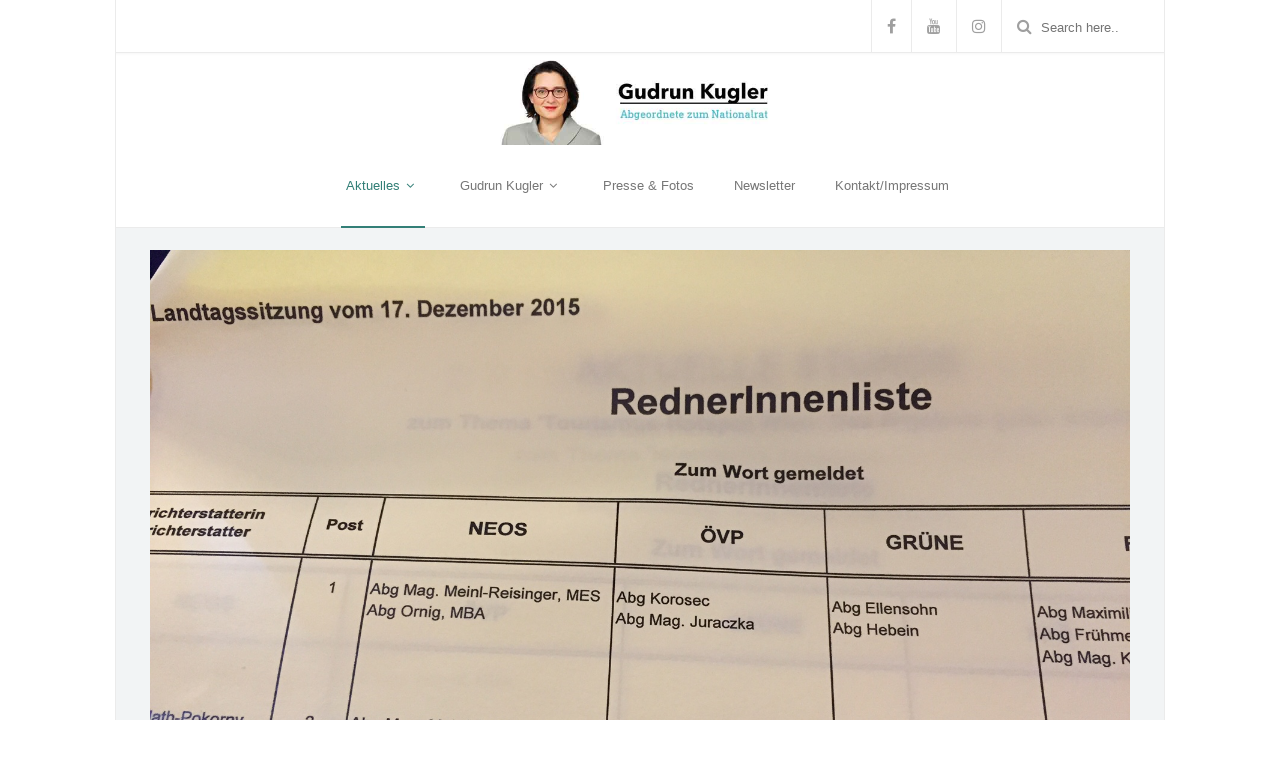

--- FILE ---
content_type: text/html; charset=UTF-8
request_url: https://gudrunkugler.at/mindestsicherung/
body_size: 12869
content:
<!DOCTYPE html>
<html lang="de" prefix="og: http://ogp.me/ns# article: http://ogp.me/ns/article#">
<head>
	<meta charset="UTF-8">
	<meta name="viewport" content="width=device-width, initial-scale=1">
			<link rel="shortcut icon" href="https://gudrunkugler.at/wp-content/uploads/2015/07/favicon.png" />
		 <style type="text/css"> body a:hover, body a:focus { color: #2B7F77; } body a, body a:hover { color: #337F77; } .service-icon i, header .navbar-nav .dropdown.open .dropdown-toggle, .active-category, .post-gallery-title, .comment-navigation .current, .contact-social-icons a, .countup-circle { color: #337F77!important; } .service-icon, .service-line, .service-line-bottom, .current-menu-item a, .current_page_parent a, blockquote, header .navbar-nav .dropdown.open .dropdown-toggle, .contact-social-icons a, .navbar-nav .current-post-parent a { border-color: #337F77!important; } .page-404, .btn-danger, .section-title-line, .blog-category, header .navbar-nav .dropdown.open .current-menu-item, .widget-area-2 .widget_search, .widget-area-2 .search-field, #wp-calendar #today, .blog-layout-2 #submit, .blog-layout-2 .comments-title, .wpcf7-submit, .portfolio-categories-container .portfolio-categories li.active a, .portfolio-categories-container .portfolio-categories li.active:hover a, .page-section-slogan .slogan-title, .testimonials-item, .back-top:hover, header .navbar-nav .dropdown .dropdown-menu .active { background-color: #337F77!important; } @media (min-width: 1000px) { header .navbar-nav .current-menu-item a, header .navbar-nav .current_page_parent a, .navbar-nav .current-post-parent a { color: #337F77!important; } } @media (max-width: 1000px) { header .navbar-nav .current-menu-item, header .navbar-nav .current_page_parent { background-color: #337F77; } } body { background-color: #FFFFFF!important; } header nav.primary, header .header-details { background-color: #FFFFFF; } footer.bottom { background-color: #939393!important; } .page-blog { background-color: #f2f4f5!important; ; background-image: none!important; } .so-widget-sow-image img { margin: 0 auto; padding: 2.5em 0 0; width: auto !important; /*height: 150px !important;*/ } .textwidget p { text-align: center; } .slide-details { vertical-align: bottom !important; padding: 0 0 8em !important; } @media only screen and (max-width: 768px) { .slide-details { padding-bottom: 2em !important; } } </style> 	<title>Unser Antrag zur Reform der Mindestsicherung angenommen &#8211; Gudrun Kugler</title>
<meta name='robots' content='max-image-preview:large' />
	<style>img:is([sizes="auto" i], [sizes^="auto," i]) { contain-intrinsic-size: 3000px 1500px }</style>
	<link href='//hb.wpmucdn.com' rel='preconnect' />
<link rel="alternate" type="application/rss+xml" title="Gudrun Kugler &raquo; Feed" href="https://gudrunkugler.at/feed/" />
<link rel="alternate" type="application/rss+xml" title="Gudrun Kugler &raquo; Kommentar-Feed" href="https://gudrunkugler.at/comments/feed/" />
<link rel="alternate" type="application/rss+xml" title="Gudrun Kugler &raquo; Unser Antrag zur Reform der Mindestsicherung angenommen-Kommentar-Feed" href="https://gudrunkugler.at/mindestsicherung/feed/" />
<script type="text/javascript">
/* <![CDATA[ */
window._wpemojiSettings = {"baseUrl":"https:\/\/s.w.org\/images\/core\/emoji\/16.0.1\/72x72\/","ext":".png","svgUrl":"https:\/\/s.w.org\/images\/core\/emoji\/16.0.1\/svg\/","svgExt":".svg","source":{"concatemoji":"https:\/\/gudrunkugler.at\/wp-includes\/js\/wp-emoji-release.min.js?ver=6.8.3"}};
/*! This file is auto-generated */
!function(s,n){var o,i,e;function c(e){try{var t={supportTests:e,timestamp:(new Date).valueOf()};sessionStorage.setItem(o,JSON.stringify(t))}catch(e){}}function p(e,t,n){e.clearRect(0,0,e.canvas.width,e.canvas.height),e.fillText(t,0,0);var t=new Uint32Array(e.getImageData(0,0,e.canvas.width,e.canvas.height).data),a=(e.clearRect(0,0,e.canvas.width,e.canvas.height),e.fillText(n,0,0),new Uint32Array(e.getImageData(0,0,e.canvas.width,e.canvas.height).data));return t.every(function(e,t){return e===a[t]})}function u(e,t){e.clearRect(0,0,e.canvas.width,e.canvas.height),e.fillText(t,0,0);for(var n=e.getImageData(16,16,1,1),a=0;a<n.data.length;a++)if(0!==n.data[a])return!1;return!0}function f(e,t,n,a){switch(t){case"flag":return n(e,"\ud83c\udff3\ufe0f\u200d\u26a7\ufe0f","\ud83c\udff3\ufe0f\u200b\u26a7\ufe0f")?!1:!n(e,"\ud83c\udde8\ud83c\uddf6","\ud83c\udde8\u200b\ud83c\uddf6")&&!n(e,"\ud83c\udff4\udb40\udc67\udb40\udc62\udb40\udc65\udb40\udc6e\udb40\udc67\udb40\udc7f","\ud83c\udff4\u200b\udb40\udc67\u200b\udb40\udc62\u200b\udb40\udc65\u200b\udb40\udc6e\u200b\udb40\udc67\u200b\udb40\udc7f");case"emoji":return!a(e,"\ud83e\udedf")}return!1}function g(e,t,n,a){var r="undefined"!=typeof WorkerGlobalScope&&self instanceof WorkerGlobalScope?new OffscreenCanvas(300,150):s.createElement("canvas"),o=r.getContext("2d",{willReadFrequently:!0}),i=(o.textBaseline="top",o.font="600 32px Arial",{});return e.forEach(function(e){i[e]=t(o,e,n,a)}),i}function t(e){var t=s.createElement("script");t.src=e,t.defer=!0,s.head.appendChild(t)}"undefined"!=typeof Promise&&(o="wpEmojiSettingsSupports",i=["flag","emoji"],n.supports={everything:!0,everythingExceptFlag:!0},e=new Promise(function(e){s.addEventListener("DOMContentLoaded",e,{once:!0})}),new Promise(function(t){var n=function(){try{var e=JSON.parse(sessionStorage.getItem(o));if("object"==typeof e&&"number"==typeof e.timestamp&&(new Date).valueOf()<e.timestamp+604800&&"object"==typeof e.supportTests)return e.supportTests}catch(e){}return null}();if(!n){if("undefined"!=typeof Worker&&"undefined"!=typeof OffscreenCanvas&&"undefined"!=typeof URL&&URL.createObjectURL&&"undefined"!=typeof Blob)try{var e="postMessage("+g.toString()+"("+[JSON.stringify(i),f.toString(),p.toString(),u.toString()].join(",")+"));",a=new Blob([e],{type:"text/javascript"}),r=new Worker(URL.createObjectURL(a),{name:"wpTestEmojiSupports"});return void(r.onmessage=function(e){c(n=e.data),r.terminate(),t(n)})}catch(e){}c(n=g(i,f,p,u))}t(n)}).then(function(e){for(var t in e)n.supports[t]=e[t],n.supports.everything=n.supports.everything&&n.supports[t],"flag"!==t&&(n.supports.everythingExceptFlag=n.supports.everythingExceptFlag&&n.supports[t]);n.supports.everythingExceptFlag=n.supports.everythingExceptFlag&&!n.supports.flag,n.DOMReady=!1,n.readyCallback=function(){n.DOMReady=!0}}).then(function(){return e}).then(function(){var e;n.supports.everything||(n.readyCallback(),(e=n.source||{}).concatemoji?t(e.concatemoji):e.wpemoji&&e.twemoji&&(t(e.twemoji),t(e.wpemoji)))}))}((window,document),window._wpemojiSettings);
/* ]]> */
</script>
<style id='wp-emoji-styles-inline-css' type='text/css'>

	img.wp-smiley, img.emoji {
		display: inline !important;
		border: none !important;
		box-shadow: none !important;
		height: 1em !important;
		width: 1em !important;
		margin: 0 0.07em !important;
		vertical-align: -0.1em !important;
		background: none !important;
		padding: 0 !important;
	}
</style>
<link rel='stylesheet' id='wp-block-library-css' href='https://gudrunkugler.at/wp-includes/css/dist/block-library/style.min.css?ver=6.8.3' type='text/css' media='all' />
<style id='classic-theme-styles-inline-css' type='text/css'>
/*! This file is auto-generated */
.wp-block-button__link{color:#fff;background-color:#32373c;border-radius:9999px;box-shadow:none;text-decoration:none;padding:calc(.667em + 2px) calc(1.333em + 2px);font-size:1.125em}.wp-block-file__button{background:#32373c;color:#fff;text-decoration:none}
</style>
<style id='global-styles-inline-css' type='text/css'>
:root{--wp--preset--aspect-ratio--square: 1;--wp--preset--aspect-ratio--4-3: 4/3;--wp--preset--aspect-ratio--3-4: 3/4;--wp--preset--aspect-ratio--3-2: 3/2;--wp--preset--aspect-ratio--2-3: 2/3;--wp--preset--aspect-ratio--16-9: 16/9;--wp--preset--aspect-ratio--9-16: 9/16;--wp--preset--color--black: #000000;--wp--preset--color--cyan-bluish-gray: #abb8c3;--wp--preset--color--white: #ffffff;--wp--preset--color--pale-pink: #f78da7;--wp--preset--color--vivid-red: #cf2e2e;--wp--preset--color--luminous-vivid-orange: #ff6900;--wp--preset--color--luminous-vivid-amber: #fcb900;--wp--preset--color--light-green-cyan: #7bdcb5;--wp--preset--color--vivid-green-cyan: #00d084;--wp--preset--color--pale-cyan-blue: #8ed1fc;--wp--preset--color--vivid-cyan-blue: #0693e3;--wp--preset--color--vivid-purple: #9b51e0;--wp--preset--gradient--vivid-cyan-blue-to-vivid-purple: linear-gradient(135deg,rgba(6,147,227,1) 0%,rgb(155,81,224) 100%);--wp--preset--gradient--light-green-cyan-to-vivid-green-cyan: linear-gradient(135deg,rgb(122,220,180) 0%,rgb(0,208,130) 100%);--wp--preset--gradient--luminous-vivid-amber-to-luminous-vivid-orange: linear-gradient(135deg,rgba(252,185,0,1) 0%,rgba(255,105,0,1) 100%);--wp--preset--gradient--luminous-vivid-orange-to-vivid-red: linear-gradient(135deg,rgba(255,105,0,1) 0%,rgb(207,46,46) 100%);--wp--preset--gradient--very-light-gray-to-cyan-bluish-gray: linear-gradient(135deg,rgb(238,238,238) 0%,rgb(169,184,195) 100%);--wp--preset--gradient--cool-to-warm-spectrum: linear-gradient(135deg,rgb(74,234,220) 0%,rgb(151,120,209) 20%,rgb(207,42,186) 40%,rgb(238,44,130) 60%,rgb(251,105,98) 80%,rgb(254,248,76) 100%);--wp--preset--gradient--blush-light-purple: linear-gradient(135deg,rgb(255,206,236) 0%,rgb(152,150,240) 100%);--wp--preset--gradient--blush-bordeaux: linear-gradient(135deg,rgb(254,205,165) 0%,rgb(254,45,45) 50%,rgb(107,0,62) 100%);--wp--preset--gradient--luminous-dusk: linear-gradient(135deg,rgb(255,203,112) 0%,rgb(199,81,192) 50%,rgb(65,88,208) 100%);--wp--preset--gradient--pale-ocean: linear-gradient(135deg,rgb(255,245,203) 0%,rgb(182,227,212) 50%,rgb(51,167,181) 100%);--wp--preset--gradient--electric-grass: linear-gradient(135deg,rgb(202,248,128) 0%,rgb(113,206,126) 100%);--wp--preset--gradient--midnight: linear-gradient(135deg,rgb(2,3,129) 0%,rgb(40,116,252) 100%);--wp--preset--font-size--small: 13px;--wp--preset--font-size--medium: 20px;--wp--preset--font-size--large: 36px;--wp--preset--font-size--x-large: 42px;--wp--preset--spacing--20: 0.44rem;--wp--preset--spacing--30: 0.67rem;--wp--preset--spacing--40: 1rem;--wp--preset--spacing--50: 1.5rem;--wp--preset--spacing--60: 2.25rem;--wp--preset--spacing--70: 3.38rem;--wp--preset--spacing--80: 5.06rem;--wp--preset--shadow--natural: 6px 6px 9px rgba(0, 0, 0, 0.2);--wp--preset--shadow--deep: 12px 12px 50px rgba(0, 0, 0, 0.4);--wp--preset--shadow--sharp: 6px 6px 0px rgba(0, 0, 0, 0.2);--wp--preset--shadow--outlined: 6px 6px 0px -3px rgba(255, 255, 255, 1), 6px 6px rgba(0, 0, 0, 1);--wp--preset--shadow--crisp: 6px 6px 0px rgba(0, 0, 0, 1);}:where(.is-layout-flex){gap: 0.5em;}:where(.is-layout-grid){gap: 0.5em;}body .is-layout-flex{display: flex;}.is-layout-flex{flex-wrap: wrap;align-items: center;}.is-layout-flex > :is(*, div){margin: 0;}body .is-layout-grid{display: grid;}.is-layout-grid > :is(*, div){margin: 0;}:where(.wp-block-columns.is-layout-flex){gap: 2em;}:where(.wp-block-columns.is-layout-grid){gap: 2em;}:where(.wp-block-post-template.is-layout-flex){gap: 1.25em;}:where(.wp-block-post-template.is-layout-grid){gap: 1.25em;}.has-black-color{color: var(--wp--preset--color--black) !important;}.has-cyan-bluish-gray-color{color: var(--wp--preset--color--cyan-bluish-gray) !important;}.has-white-color{color: var(--wp--preset--color--white) !important;}.has-pale-pink-color{color: var(--wp--preset--color--pale-pink) !important;}.has-vivid-red-color{color: var(--wp--preset--color--vivid-red) !important;}.has-luminous-vivid-orange-color{color: var(--wp--preset--color--luminous-vivid-orange) !important;}.has-luminous-vivid-amber-color{color: var(--wp--preset--color--luminous-vivid-amber) !important;}.has-light-green-cyan-color{color: var(--wp--preset--color--light-green-cyan) !important;}.has-vivid-green-cyan-color{color: var(--wp--preset--color--vivid-green-cyan) !important;}.has-pale-cyan-blue-color{color: var(--wp--preset--color--pale-cyan-blue) !important;}.has-vivid-cyan-blue-color{color: var(--wp--preset--color--vivid-cyan-blue) !important;}.has-vivid-purple-color{color: var(--wp--preset--color--vivid-purple) !important;}.has-black-background-color{background-color: var(--wp--preset--color--black) !important;}.has-cyan-bluish-gray-background-color{background-color: var(--wp--preset--color--cyan-bluish-gray) !important;}.has-white-background-color{background-color: var(--wp--preset--color--white) !important;}.has-pale-pink-background-color{background-color: var(--wp--preset--color--pale-pink) !important;}.has-vivid-red-background-color{background-color: var(--wp--preset--color--vivid-red) !important;}.has-luminous-vivid-orange-background-color{background-color: var(--wp--preset--color--luminous-vivid-orange) !important;}.has-luminous-vivid-amber-background-color{background-color: var(--wp--preset--color--luminous-vivid-amber) !important;}.has-light-green-cyan-background-color{background-color: var(--wp--preset--color--light-green-cyan) !important;}.has-vivid-green-cyan-background-color{background-color: var(--wp--preset--color--vivid-green-cyan) !important;}.has-pale-cyan-blue-background-color{background-color: var(--wp--preset--color--pale-cyan-blue) !important;}.has-vivid-cyan-blue-background-color{background-color: var(--wp--preset--color--vivid-cyan-blue) !important;}.has-vivid-purple-background-color{background-color: var(--wp--preset--color--vivid-purple) !important;}.has-black-border-color{border-color: var(--wp--preset--color--black) !important;}.has-cyan-bluish-gray-border-color{border-color: var(--wp--preset--color--cyan-bluish-gray) !important;}.has-white-border-color{border-color: var(--wp--preset--color--white) !important;}.has-pale-pink-border-color{border-color: var(--wp--preset--color--pale-pink) !important;}.has-vivid-red-border-color{border-color: var(--wp--preset--color--vivid-red) !important;}.has-luminous-vivid-orange-border-color{border-color: var(--wp--preset--color--luminous-vivid-orange) !important;}.has-luminous-vivid-amber-border-color{border-color: var(--wp--preset--color--luminous-vivid-amber) !important;}.has-light-green-cyan-border-color{border-color: var(--wp--preset--color--light-green-cyan) !important;}.has-vivid-green-cyan-border-color{border-color: var(--wp--preset--color--vivid-green-cyan) !important;}.has-pale-cyan-blue-border-color{border-color: var(--wp--preset--color--pale-cyan-blue) !important;}.has-vivid-cyan-blue-border-color{border-color: var(--wp--preset--color--vivid-cyan-blue) !important;}.has-vivid-purple-border-color{border-color: var(--wp--preset--color--vivid-purple) !important;}.has-vivid-cyan-blue-to-vivid-purple-gradient-background{background: var(--wp--preset--gradient--vivid-cyan-blue-to-vivid-purple) !important;}.has-light-green-cyan-to-vivid-green-cyan-gradient-background{background: var(--wp--preset--gradient--light-green-cyan-to-vivid-green-cyan) !important;}.has-luminous-vivid-amber-to-luminous-vivid-orange-gradient-background{background: var(--wp--preset--gradient--luminous-vivid-amber-to-luminous-vivid-orange) !important;}.has-luminous-vivid-orange-to-vivid-red-gradient-background{background: var(--wp--preset--gradient--luminous-vivid-orange-to-vivid-red) !important;}.has-very-light-gray-to-cyan-bluish-gray-gradient-background{background: var(--wp--preset--gradient--very-light-gray-to-cyan-bluish-gray) !important;}.has-cool-to-warm-spectrum-gradient-background{background: var(--wp--preset--gradient--cool-to-warm-spectrum) !important;}.has-blush-light-purple-gradient-background{background: var(--wp--preset--gradient--blush-light-purple) !important;}.has-blush-bordeaux-gradient-background{background: var(--wp--preset--gradient--blush-bordeaux) !important;}.has-luminous-dusk-gradient-background{background: var(--wp--preset--gradient--luminous-dusk) !important;}.has-pale-ocean-gradient-background{background: var(--wp--preset--gradient--pale-ocean) !important;}.has-electric-grass-gradient-background{background: var(--wp--preset--gradient--electric-grass) !important;}.has-midnight-gradient-background{background: var(--wp--preset--gradient--midnight) !important;}.has-small-font-size{font-size: var(--wp--preset--font-size--small) !important;}.has-medium-font-size{font-size: var(--wp--preset--font-size--medium) !important;}.has-large-font-size{font-size: var(--wp--preset--font-size--large) !important;}.has-x-large-font-size{font-size: var(--wp--preset--font-size--x-large) !important;}
:where(.wp-block-post-template.is-layout-flex){gap: 1.25em;}:where(.wp-block-post-template.is-layout-grid){gap: 1.25em;}
:where(.wp-block-columns.is-layout-flex){gap: 2em;}:where(.wp-block-columns.is-layout-grid){gap: 2em;}
:root :where(.wp-block-pullquote){font-size: 1.5em;line-height: 1.6;}
</style>
<link rel='stylesheet' id='maskitto-light-bootstrap-css' href='https://gudrunkugler.at/wp-content/themes/maskitto-light/css/bootstrap.min.css?ver=6.8.3' type='text/css' media='all' />
<link rel='stylesheet' id='maskitto-light-default-style-css' href='https://gudrunkugler.at/wp-content/themes/maskitto-light/css/style.css?ver=6.8.3' type='text/css' media='all' />
<link rel='stylesheet' id='maskitto-light-font-awesome-css' href='https://gudrunkugler.at/wp-content/themes/maskitto-light/css/font-awesome.min.css?ver=6.8.3' type='text/css' media='all' />
<link rel='stylesheet' id='maskitto-light-animate-css' href='https://gudrunkugler.at/wp-content/themes/maskitto-light/css/animate.min.css?ver=6.8.3' type='text/css' media='all' />
<link rel='stylesheet' id='maskitto-light-jquery-tosrus-min-css' href='https://gudrunkugler.at/wp-content/themes/maskitto-light/css/jquery.tosrus.all.css?ver=6.8.3' type='text/css' media='all' />
<link rel='stylesheet' id='maskitto-light-responsive-style-css' href='https://gudrunkugler.at/wp-content/themes/maskitto-light/css/responsive.css?ver=6.8.3' type='text/css' media='all' />
<link rel='stylesheet' id='maskitto-light-owl-carousel-css' href='https://gudrunkugler.at/wp-content/themes/maskitto-light/css/slick.css?ver=6.8.3' type='text/css' media='all' />
<style id='akismet-widget-style-inline-css' type='text/css'>

			.a-stats {
				--akismet-color-mid-green: #357b49;
				--akismet-color-white: #fff;
				--akismet-color-light-grey: #f6f7f7;

				max-width: 350px;
				width: auto;
			}

			.a-stats * {
				all: unset;
				box-sizing: border-box;
			}

			.a-stats strong {
				font-weight: 600;
			}

			.a-stats a.a-stats__link,
			.a-stats a.a-stats__link:visited,
			.a-stats a.a-stats__link:active {
				background: var(--akismet-color-mid-green);
				border: none;
				box-shadow: none;
				border-radius: 8px;
				color: var(--akismet-color-white);
				cursor: pointer;
				display: block;
				font-family: -apple-system, BlinkMacSystemFont, 'Segoe UI', 'Roboto', 'Oxygen-Sans', 'Ubuntu', 'Cantarell', 'Helvetica Neue', sans-serif;
				font-weight: 500;
				padding: 12px;
				text-align: center;
				text-decoration: none;
				transition: all 0.2s ease;
			}

			/* Extra specificity to deal with TwentyTwentyOne focus style */
			.widget .a-stats a.a-stats__link:focus {
				background: var(--akismet-color-mid-green);
				color: var(--akismet-color-white);
				text-decoration: none;
			}

			.a-stats a.a-stats__link:hover {
				filter: brightness(110%);
				box-shadow: 0 4px 12px rgba(0, 0, 0, 0.06), 0 0 2px rgba(0, 0, 0, 0.16);
			}

			.a-stats .count {
				color: var(--akismet-color-white);
				display: block;
				font-size: 1.5em;
				line-height: 1.4;
				padding: 0 13px;
				white-space: nowrap;
			}
		
</style>
<!--n2css--><!--n2js--><script type="text/javascript" src="https://gudrunkugler.at/wp-includes/js/jquery/jquery.min.js?ver=3.7.1" id="jquery-core-js"></script>
<script type="text/javascript" src="https://gudrunkugler.at/wp-includes/js/jquery/jquery-migrate.min.js?ver=3.4.1" id="jquery-migrate-js"></script>
<script type="text/javascript" src="https://gudrunkugler.at/wp-content/themes/maskitto-light/js/hammer.min.js?ver=6.8.3" id="maskitto-light-hammer-js"></script>
<script type="text/javascript" src="https://gudrunkugler.at/wp-content/themes/maskitto-light/js/bootstrap.min.js?ver=6.8.3" id="maskitto-light-bootstrap-min-js"></script>
<script type="text/javascript" src="https://gudrunkugler.at/wp-content/themes/maskitto-light/js/jquery.tosrus.min.all.js?ver=6.8.3" id="maskitto-light-jquery-tosrus-min-js"></script>
<script type="text/javascript" src="https://gudrunkugler.at/wp-content/themes/maskitto-light/js/jquery.waypoints.min.js?ver=6.8.3" id="maskitto-light-waypoint-min-js"></script>
<script type="text/javascript" src="https://gudrunkugler.at/wp-content/themes/maskitto-light/js/jquery.counterup.min.js?ver=6.8.3" id="maskitto-light-counterup-min-js"></script>
<script type="text/javascript" src="https://gudrunkugler.at/wp-content/themes/maskitto-light/js/slick.min.js?ver=6.8.3" id="maskitto-light-slick-js"></script>
<script type="text/javascript" src="https://gudrunkugler.at/wp-content/themes/maskitto-light/js/smoothscroll.js?ver=6.8.3" id="maskitto-light-smoothscroll-js"></script>
<script type="text/javascript" src="https://gudrunkugler.at/wp-includes/js/imagesloaded.min.js?ver=5.0.0" id="imagesloaded-js"></script>
<script type="text/javascript" src="https://gudrunkugler.at/wp-includes/js/masonry.min.js?ver=4.2.2" id="masonry-js"></script>
<script type="text/javascript" src="https://gudrunkugler.at/wp-content/themes/maskitto-light/js/scripts.js?ver=6.8.3" id="maskitto-light-scripts-js"></script>
<link rel="https://api.w.org/" href="https://gudrunkugler.at/wp-json/" /><link rel="alternate" title="JSON" type="application/json" href="https://gudrunkugler.at/wp-json/wp/v2/posts/788" /><link rel="EditURI" type="application/rsd+xml" title="RSD" href="https://gudrunkugler.at/xmlrpc.php?rsd" />
<meta name="generator" content="WordPress 6.8.3" />
<link rel="canonical" href="https://gudrunkugler.at/mindestsicherung/" />
<link rel='shortlink' href='https://gudrunkugler.at/?p=788' />
<link rel="alternate" title="oEmbed (JSON)" type="application/json+oembed" href="https://gudrunkugler.at/wp-json/oembed/1.0/embed?url=https%3A%2F%2Fgudrunkugler.at%2Fmindestsicherung%2F" />
<link rel="alternate" title="oEmbed (XML)" type="text/xml+oembed" href="https://gudrunkugler.at/wp-json/oembed/1.0/embed?url=https%3A%2F%2Fgudrunkugler.at%2Fmindestsicherung%2F&#038;format=xml" />
<meta name="generator" content="Redux 4.5.7" /><meta property="og:title" name="og:title" content="Unser Antrag zur Reform der Mindestsicherung angenommen" />
<meta property="og:type" name="og:type" content="article" />
<meta property="og:image" name="og:image" content="https://gudrunkugler.at/wp-content/uploads/2015/12/IMG_0165-1024x768.jpg" />
<meta property="og:url" name="og:url" content="https://gudrunkugler.at/mindestsicherung/" />
<meta property="og:description" name="og:description" content="Wir freuen uns über die einstimmige Annahme unseres Antrags zur Reform der Mindestsicherung! Hier der Text: Beschluss-(Resolutions-)antrag der ÖVP-Abgeordneten Ingrid KOROSEC und MMag. Dr. Gudrun KUGLER, MTS, eingebracht in der Sitzung des Wiener Landtages am 17.12.2015 zu Post 1 der Tagesordnung betreffend Reform der Mindestsicherung – Hilfe durch einen Wiedereinsteigerbonus und effizientere Missbrauchskontrolle In Wien [...]" />
<meta property="og:locale" name="og:locale" content="de_DE" />
<meta property="og:site_name" name="og:site_name" content="Gudrun Kugler" />
<meta property="twitter:card" name="twitter:card" content="summary_large_image" />
<meta property="article:section" name="article:section" content="Aktuelles" />
<meta property="article:published_time" name="article:published_time" content="2015-12-17T15:49:48+02:00" />
<meta property="article:modified_time" name="article:modified_time" content="2016-03-19T23:37:17+02:00" />
<meta property="article:author" name="article:author" content="https://gudrunkugler.at/author/wp_admin/" />
		<script>
			document.documentElement.className = document.documentElement.className.replace('no-js', 'js');
		</script>
				<style>
			.no-js img.lazyload {
				display: none;
			}

			figure.wp-block-image img.lazyloading {
				min-width: 150px;
			}

			.lazyload,
			.lazyloading {
				--smush-placeholder-width: 100px;
				--smush-placeholder-aspect-ratio: 1/1;
				width: var(--smush-placeholder-width) !important;
				aspect-ratio: var(--smush-placeholder-aspect-ratio) !important;
			}

						.lazyload, .lazyloading {
				opacity: 0;
			}

			.lazyloaded {
				opacity: 1;
				transition: opacity 400ms;
				transition-delay: 0ms;
			}

					</style>
		<style type="text/css">.recentcomments a{display:inline !important;padding:0 !important;margin:0 !important;}</style>		<style type="text/css" id="wp-custom-css">
			/*MEHR BUTTONS visibility 24Sept 2024*/
.blog-item-containerOFF {
    min-height: 120vh !important;
}
.header-layout-large .navbar-header .navbar-brand img{margin-top:8px}

/*smartslider3*/
.n2-ss-layer.n2-ow{display:none}

/*20.05.2022 Changes for better navigation between paged blog posts */
.paged .wrapper_lk_smartslider{display:none}

/*no family picture*/
.blog-large-thumb{display:none}
/*after returning loading issues which seem to be -spinner issues- as no errors are shown*/
.loading-animation{display:none !important}
/*win10 ff has body overflow hidden*/
body{overflow:visible !important;
}
	body, .blog-content p{font-family: 'Helvetica', Arial, sans-serif !important; 
}		</style>
		</head>
<body class="wp-singular post-template-default single single-post postid-788 single-format-standard wp-theme-maskitto-light">



	<div class="loading-animation">
		<div class="loading-animation-spinner spinner">
			<div class="double-bounce1"></div>
			<div class="double-bounce2"></div>
		</div>
	</div>
	<style>
		/* Loading animation keyframe and style */
		body {
			overflow: hidden;
		}

		.double-bounce1, .double-bounce2 {
			background-color: #337F77;
		}

		@-webkit-keyframes bounce {
			0%, 100% { -webkit-transform: scale(0.0) }
			50% { -webkit-transform: scale(1.0) }
		}

		@keyframes bounce {
			0%, 100% {
				transform: scale(0.0);
				-webkit-transform: scale(0.0);
			} 50% {
				transform: scale(1.0);
				-webkit-transform: scale(1.0);
			}
		}
	</style>


	<div class="boxed-layout">

	<header class="top header-layout-large framework-ok" data-sticky="1">

				<div class="header-details">
			<div class="container">
				<div class="row">
					<div class="col-md-7 col-sm-7 our-info">
											</div>
					<div class="col-md-5 col-sm-5 text-right soc-icons">
													
		
					<a href="https://www.facebook.com/drgudrunkugler" target = "_blank" ><i class="fa fa-facebook"></i></a>
		
		
		
					<a href="https://www.youtube.com/gudrunkugler" target = "_blank" ><i class="fa fa-youtube"></i></a>
		
					<a href="https://www.instagram.com/gudrunkugler/" target = "_blank" ><i class="fa fa-instagram"></i></a>
		
		
		
		
		
		
		
		
		
		

    
															<span class="search-input">
									<i class="fa fa-search"></i>
									<form role="search" method="get" action="https://gudrunkugler.at"><input type="text" class="top-search-field" name="s" value="" placeholder="Search here.." /></form>								</span>
																		</div>
				</div>
			</div>
		</div>
		
		<nav class="primary navbar navbar-default" role="navigation">

			<div class="container">
				<div class="navbar-header">
					<button type="button" class="navbar-toggle collapsed" data-toggle="collapse" data-target="#bs-example-navbar-collapse-1">
						<i class="fa fa-bars"></i>
					</button>
					<a class="navbar-brand" href="https://gudrunkugler.at/">
													<img data-src="https://gudrunkugler.at/wp-content/uploads/2020/03/GUK-Blog_Header_0320-19_web.jpg" alt="Gudrun Kugler" src="[data-uri]" class="lazyload" style="--smush-placeholder-width: 640px; --smush-placeholder-aspect-ratio: 640/170;" />
											</a>
				</div>

				<div class="collapse navbar-collapse" id="bs-example-navbar-collapse-1">
					<ul id="menu-topnavigation" class="nav navbar-nav navbar-right navbar-primary"><li id="menu-item-1018" class="menu-item menu-item-type-taxonomy menu-item-object-category current-post-ancestor current-menu-parent current-post-parent menu-item-has-children menu-item-1018 dropdown"><a title="Aktuelles" href="https://gudrunkugler.at/category/aktuelles/" data-toggle="dropdown" class="dropdown-toggle" aria-haspopup="true">Aktuelles <i class="fa fa-angle-down"></i></a>
<ul role="menu" class=" dropdown-menu">
	<li id="menu-item-1020" class="menu-item menu-item-type-taxonomy menu-item-object-category menu-item-1020"><a title="Bildung" href="https://gudrunkugler.at/category/bildung/">Bildung</a></li>
	<li id="menu-item-5401" class="menu-item menu-item-type-taxonomy menu-item-object-category menu-item-5401"><a title="Donaustadt" href="https://gudrunkugler.at/category/donaustadt/">Donaustadt</a></li>
	<li id="menu-item-1021" class="menu-item menu-item-type-taxonomy menu-item-object-category menu-item-1021"><a title="Europa und Internationales" href="https://gudrunkugler.at/category/europa/">Europa und Internationales</a></li>
	<li id="menu-item-1013" class="menu-item menu-item-type-taxonomy menu-item-object-category menu-item-1013"><a title="Familie" href="https://gudrunkugler.at/category/familie/">Familie</a></li>
	<li id="menu-item-1014" class="menu-item menu-item-type-taxonomy menu-item-object-category menu-item-1014"><a title="Frauen" href="https://gudrunkugler.at/category/frauen/">Frauen</a></li>
	<li id="menu-item-1015" class="menu-item menu-item-type-taxonomy menu-item-object-category current-post-ancestor current-menu-parent current-post-parent menu-item-1015"><a title="Gesundheit / Soziales" href="https://gudrunkugler.at/category/gesundheit/">Gesundheit / Soziales</a></li>
	<li id="menu-item-1023" class="menu-item menu-item-type-taxonomy menu-item-object-category menu-item-1023"><a title="Migration und Integration" href="https://gudrunkugler.at/category/integration/">Migration und Integration</a></li>
	<li id="menu-item-5402" class="menu-item menu-item-type-taxonomy menu-item-object-category menu-item-5402"><a title="Kaukasus" href="https://gudrunkugler.at/category/armenien/">Kaukasus</a></li>
	<li id="menu-item-1024" class="menu-item menu-item-type-taxonomy menu-item-object-category menu-item-1024"><a title="Menschenrechte" href="https://gudrunkugler.at/category/menschenrechte/">Menschenrechte</a></li>
	<li id="menu-item-1025" class="menu-item menu-item-type-taxonomy menu-item-object-category menu-item-1025"><a title="Menschenwürde" href="https://gudrunkugler.at/category/menschenwuerde/">Menschenwürde</a></li>
	<li id="menu-item-1016" class="menu-item menu-item-type-taxonomy menu-item-object-category menu-item-1016"><a title="Umweltschutz" href="https://gudrunkugler.at/category/umweltschutz/">Umweltschutz</a></li>
	<li id="menu-item-5403" class="menu-item menu-item-type-taxonomy menu-item-object-category menu-item-5403"><a title="Vertriebene" href="https://gudrunkugler.at/category/vertriebene/">Vertriebene</a></li>
</ul>
</li>
<li id="menu-item-403" class="menu-item menu-item-type-post_type menu-item-object-page menu-item-has-children menu-item-403 dropdown"><a title="Gudrun Kugler" href="https://gudrunkugler.at/wer-ist-gudrun-kugler/" data-toggle="dropdown" class="dropdown-toggle" aria-haspopup="true">Gudrun Kugler <i class="fa fa-angle-down"></i></a>
<ul role="menu" class=" dropdown-menu">
	<li id="menu-item-4632" class="menu-item menu-item-type-post_type menu-item-object-page menu-item-4632"><a title="Lebenslauf" href="https://gudrunkugler.at/lebenslauf/">Lebenslauf</a></li>
	<li id="menu-item-1017" class="menu-item menu-item-type-taxonomy menu-item-object-category menu-item-1017"><a title="Unterstützer" href="https://gudrunkugler.at/category/unterstuetzer/">Unterstützer</a></li>
	<li id="menu-item-999" class="menu-item menu-item-type-post_type menu-item-object-page menu-item-999"><a title="Unterstützen" href="https://gudrunkugler.at/unterstuetzen/">Unterstützen</a></li>
</ul>
</li>
<li id="menu-item-2032" class="menu-item menu-item-type-post_type menu-item-object-page menu-item-2032"><a title="Presse &#038; Fotos" href="https://gudrunkugler.at/presse/">Presse &#038; Fotos</a></li>
<li id="menu-item-1003" class="menu-item menu-item-type-post_type menu-item-object-page menu-item-1003"><a title="Newsletter" href="https://gudrunkugler.at/newsletter/">Newsletter</a></li>
<li id="menu-item-1002" class="menu-item menu-item-type-post_type menu-item-object-page menu-item-1002"><a title="Kontakt/Impressum" href="https://gudrunkugler.at/kontaktimpressum/">Kontakt/Impressum</a></li>
</ul>
					
											<ul id="menu-header-menu-1" class="nav navbar-nav navbar-right navbar-secondary">
							<li class="menu-item menu-item-type-custom menu-item-object-custom menu-item-102"><a href="#">Social links</a></li>
							<li class="menu-item menu-item-type-custom menu-item-object-custom menu-item-102 menu-social-icons">
								
		
					<a href="https://www.facebook.com/drgudrunkugler" target = "_blank" ><i class="fa fa-facebook"></i></a>
		
		
		
					<a href="https://www.youtube.com/gudrunkugler" target = "_blank" ><i class="fa fa-youtube"></i></a>
		
					<a href="https://www.instagram.com/gudrunkugler/" target = "_blank" ><i class="fa fa-instagram"></i></a>
		
		
		
		
		
		
		
		
		
		

    							</li>
						</ul>
					
				</div>
			</div>

		</nav>

	</header>
	<div id="wrapper">
		<style>.home .page-slideshow{display:none}</style>
		<div class="wrapper_lk_smartslider via-header-php 788"></div>
<style>.wrapper_lk_smartslider{font-size:0 !important}</style> 		<noscript>
			<div class="enable-javascript">
				Javascript is disabled in your web browser. Please enable it				<a href="http://www.enable-javascript.com" target="_blank" style="color:#fff;">(see how)</a>.
			</div>
		</noscript>

	

<div class="page-section page-blog">
	<div class="container">


		

			<div class="blog-post">
				
					

    
    <article id="post-788" class="blog-layout-2 post-788 post type-post status-publish format-standard has-post-thumbnail hentry category-aktuelles category-gesundheit category-wien">
                    <div class="blog-media">
                <img width="1632" height="1224" src="https://gudrunkugler.at/wp-content/uploads/2015/12/IMG_0165.jpg" class="attachment-post-thumbnail size-post-thumbnail wp-post-image" alt="" decoding="async" fetchpriority="high" srcset="https://gudrunkugler.at/wp-content/uploads/2015/12/IMG_0165.jpg 1632w, https://gudrunkugler.at/wp-content/uploads/2015/12/IMG_0165-300x225.jpg 300w, https://gudrunkugler.at/wp-content/uploads/2015/12/IMG_0165-1024x768.jpg 1024w, https://gudrunkugler.at/wp-content/uploads/2015/12/IMG_0165-1067x800.jpg 1067w" sizes="(max-width: 1632px) 100vw, 1632px" />
                                    <a href="https://gudrunkugler.at/category/aktuelles/" class="blog-category">Aktuelles</a>
                            </div>
        


            


        <div class="blog-top">
            <span class="blog-title" style="font-size: 21px;">
                Unser Antrag zur Reform der Mindestsicherung angenommen                            </span>
        
            <div class="row">
                <div class="col-md-6 col-sm-6 blog-details" style="padding-left: 0;">
                    <span style="padding-right: 6px;">17. Dezember 2015</span>
                    <span class="post-author-name">By Gudrun Kugler</span>
                </div>
                <div class="col-md-6 col-sm-6 text-right blog-comments-count-single" style="padding-right: 0;">
                    <a href="https://gudrunkugler.at/mindestsicherung/#respond"><i class="fa fa-comment-o" style="padding-right: 5px;"></i>0</a>
                </div>
            </div>
        </div>


        <div class="blog-bottom" style="padding-bottom: 25px;">
            <div class="blog-content" style="font-size: 14px; padding-top: 30px; margin-bottom: 0;">
                <div class="post-inner"><p><strong>Wir freuen uns über die einstimmige Annahme unseres Antrags zur Reform der Mindestsicherung!</strong> </p>
<p>Hier der Text: Beschluss-(Resolutions-)antrag</p>
<p>der ÖVP-Abgeordneten Ingrid KOROSEC und MMag. Dr. Gudrun KUGLER, MTS, eingebracht in der Sitzung des Wiener Landtages am 17.12.2015 zu Post 1 der Tagesordnung</p>
<p>betreffend Reform der Mindestsicherung – Hilfe durch einen Wiedereinsteigerbonus und effizientere Missbrauchskontrolle</p>
<p>In Wien ist die Zahl der Bezieherinnen und Bezieher der Bedarfsorientierten Mindestsicherung (BMS) jedes Jahr enorm angestiegen, von knapp 130.000 (2011) auf zuletzt 160.000 (2014) Menschen mit weiterhin steigender Tendenz. Die dafür notwendigen Ausgaben haben sich für das Jahr 2015 inklusiver der zweimaligen nachträglichen Budgetüberschreitung auf insgesamt 544 Millionen Euro erhöht und auch für das Jahr 2016 sowie die Folgejahre ist mit ähnlichen wenn nicht noch höheren Kosten zu rechnen.</p>
<p>Grundsätzlich muss auch im Sozialwesen die Devise lauten: „Vorsorge hat Vorrang vor Fürsorge“. Wohlstand ist stets Ergebnis von Arbeit – und nicht von Umverteilung. Es ist daher notwendig, durch gezielte Reformen die Bedarfsorientierte Mindestsicherung so zu erneuern, dass sie den Wiedereinstieg in den Arbeitsmarkt deutlich stärker fördert als dies derzeit der Fall ist. Konkret sollen folgende Maßnahmen zur Verbesserung des Vollzugs und zur Hebung der Leistungsanreize für die Aufnahme von Beschäftigung gesetzt werden:</p>
<p>•	Deckelung der Geldtransferleistungen des Landes mit 70 Prozent des Medianeinkommens, wobei Versicherungsleistungen, Pflegeleistungen und die Familienbeihilfe ausdrücklich davon ausgenommen sein sollen<br />
•	Verpflichtende teilweise Umstellung auf Sachleistungen bzw. Direktzahlungen (Essen, Wohnen, Energie, Weiterbildung etc.), sodass zwischen Sach- und Geldleistungen ein Verhältnis von 50:50 hergestellt wird<br />
•	Verpflichtende Reduktion der Geldleistungen um 25% nachdem die Mindestsicherung ein Jahr lang bezogen wurde für Personen, die in diesem Zeitraum dem Arbeitsmarkt voll zur Verfügung standen, jedoch während dieser Zeit die zumutbaren Beschäftigungsangebote abgelehnt und damit die Arbeitsaufnahme vereitelt haben<br />
•	Schaffung eines Wiedereinsteigerbonus: Wer länger als 6 Monate die Mindestsicherung bezieht, soll bei der Aufnahme einer Beschäftigung für max. 6 Monate einen Zuschlag zum Einkommen bis maximal 1.150 Euro bekommen.<br />
•	Missbrauchskontrolle durch die Finanzpolizei, da es nicht zielführend ist, die Kontrolle und Auszahlung der Leistung durch ein und dieselbe Behörde (MA 40) durchführen zu lassen.</p>
<p>Die gefertigten Abgeordneten stellen daher gem. § 27 Abs. 4 der Geschäftsordnung des Landtages für Wien folgenden</p>
<p>Beschlussantrag:</p>
<p>Der Landtag wolle beschließen:</p>
<p>Die amtsführende Stadträtin für Gesundheit, Soziales und Generationen als zuständiges Mitglied der Landesregierung wird dazu aufgefordert dem Wiener Landtag nach Rücksprache mit den zuständigen Stellen des Bundes eine Novelle des Gesetzes zur Bedarfsorientierten Mindestsicherung in Wien (Wiener Mindestsicherungsgesetz – WMG) vorzulegen, um dadurch eine Verbesserung des Vollzugs und weiters eine Hebung der Leistungsanreize für die Aufnahme von Beschäftigung von Mindestsicherungsbezieherinnen und –beziehern zu erreichen:</p>
<p>•	Deckelung der Geldtransferleistungen des Landes mit 70 Prozent des Medianeinkommens, wobei Versicherungsleistungen, Pflegeleistungen und die Familienbeihilfe ausdrücklich davon ausgenommen sein sollen<br />
•	Verpflichtende teilweise Umstellung auf Sachleistungen bzw. Direktzahlungen (Essen, Wohnen, Energie, Weiterbildung etc.), sodass zwischen Sach- und Geldleistungen ein Verhältnis von 50:50 hergestellt wird<br />
•	Verpflichtende Reduktion der Geldleistungen um 25% nachdem die Mindestsicherung ein Jahr lang bezogen wurde für Personen, die in diesem Zeitraum dem Arbeitsmarkt voll zur Verfügung standen, jedoch während dieser Zeit die zumutbaren Beschäftigungsangebote abgelehnt und damit die Arbeitsaufnahme vereitelt haben<br />
•	Schaffung eines Wiedereinsteigerbonus: Wer länger als 6 Monate die Mindestsicherung bezieht, soll bei der Aufnahme einer Beschäftigung für max. 6 Monate einen Zuschlag zum Einkommen bis maximal 1.150 Euro bekommen.<br />
•	Missbrauchskontrolle durch die Finanzpolizei, da es nicht zielführend ist, die Kontrolle und Auszahlung der Leistung durch ein und dieselbe Behörde (MA 40) durchführen zu lassen.</p>
<p>In formeller Hinsicht wird die Zuweisung des Antrages an die Frau amtsführende Stadträtin für Gesundheit, Soziales und Generationen als zuständiges Mitglied der Landesregierung verlangt.</p>
<p><strong>Wien, 17.12.2015, EINSTIMMIG ANGENOMMEN</strong></p>
</div>
            </div>

                    </div>
        

    </article>


											<div class="blog-layout-2">
					
						        <div class="post-navigation">
            <div class="row">
                <div class="col-md-6 col-sm-6 nav-previous grey"><a href="https://gudrunkugler.at/wien-wird-2016-als-schwerpunkt-den-kampf-gegen-den-menschenhandel-aufgreifen/" rel="prev"><i class="fa fa-angle-left"></i>Previous post</a></div><div class="col-md-6 col-sm-6 nav-next text-right grey"><a href="https://gudrunkugler.at/anfrage-zu-islamischen-kindergaerten/" rel="next">Next post<i class="fa fa-angle-right"></i></a></div>            </div>
        </div>
        						<div class="blog-bottom-large">
							
<div id="comments" class="comments-area">


		<div id="respond" class="comment-respond">
		<h3 id="reply-title" class="comment-reply-title">Schreibe einen Kommentar <small><a rel="nofollow" id="cancel-comment-reply-link" href="/mindestsicherung/#respond" style="display:none;">Antwort abbrechen</a></small></h3><form action="https://gudrunkugler.at/wp-comments-post.php" method="post" id="commentform" class="comment-form"><p class="comment-form-comment"><textarea id="comment" name="comment" cols="45" rows="8" aria-required="true" placeholder="Write your comment here ..."></textarea></p><p class="comment-form-author">
					<input id="author" name="author" type="text" value="" placeholder = "Name *" size="30" />
				</p>
<p class="comment-form-email">
					<input id="email" name="email" type="text" value="" placeholder = "Email *" size="30" />
				</p>
<p class="comment-form-url">
					<input id="url" name="url" type="text" value="" placeholder = "Website *" size="30" />
				</p>
<p class="comment-form-cookies-consent"><input id="wp-comment-cookies-consent" name="wp-comment-cookies-consent" type="checkbox" value="yes" /> <label for="wp-comment-cookies-consent">Meinen Namen, meine E-Mail-Adresse und meine Website in diesem Browser für die nächste Kommentierung speichern.</label></p>
<p class="form-submit"><input name="submit" type="submit" id="submit" class="submit" value="Kommentar abschicken" /> <input type='hidden' name='comment_post_ID' value='788' id='comment_post_ID' />
<input type='hidden' name='comment_parent' id='comment_parent' value='0' />
</p><p style="display: none;"><input type="hidden" id="akismet_comment_nonce" name="akismet_comment_nonce" value="d85715f2ff" /></p><p style="display: none !important;" class="akismet-fields-container" data-prefix="ak_"><label>&#916;<textarea name="ak_hp_textarea" cols="45" rows="8" maxlength="100"></textarea></label><input type="hidden" id="ak_js_1" name="ak_js" value="194"/><script>document.getElementById( "ak_js_1" ).setAttribute( "value", ( new Date() ).getTime() );</script></p></form>	</div><!-- #respond -->
	<p class="akismet_comment_form_privacy_notice">This site uses Akismet to reduce spam. <a href="https://akismet.com/privacy/" target="_blank" rel="nofollow noopener">Learn how your comment data is processed.</a></p>

	

		
</div>						</div>

											</div>
					
							</div>


		

	</div>
</div>


</div>
	<footer class="bottom">
		<div class="container">
		
			

							<div class="copyrights">
					<span class="thank-you-for-your-support">
						<a href="http://shufflehound.com/maskitto-light/">Maskitto Light</a> WordPress Theme by Shufflehound.</span>
					</span>
									</div>
			
		</div>
	</footer>

			<div class="back-top"><i class="fa fa-angle-up"></i></div>
	
<script type="speculationrules">
{"prefetch":[{"source":"document","where":{"and":[{"href_matches":"\/*"},{"not":{"href_matches":["\/wp-*.php","\/wp-admin\/*","\/wp-content\/uploads\/*","\/wp-content\/*","\/wp-content\/plugins\/*","\/wp-content\/themes\/maskitto-light\/*","\/*\\?(.+)"]}},{"not":{"selector_matches":"a[rel~=\"nofollow\"]"}},{"not":{"selector_matches":".no-prefetch, .no-prefetch a"}}]},"eagerness":"conservative"}]}
</script>
<script>jQuery( document ).ready(function( $ ) {function gk_update_home_logo_href() {
    $('.navbar-brand').attr('href','/aktuelles');
    $('#menu-item-1018 > a').attr('href','/aktuelles');
  }
  gk_update_home_logo_href();
  
  /* trigger resize once so MEHR buttons always show */ 
  window.addEventListener('resize', function() { /*optional code*/ }); 
  
       // Simulate mobile viewport width
  window.innerWidth = 360;
  window.innerHeight = 640;

  // Trigger resize event
  const resizeEvent = new Event('resize');
  window.dispatchEvent(resizeEvent);

  // Wait for half a second
  setTimeout(() => {
  console.log('do-ing resize');
    // Reset viewport to desktop mode
    window.innerWidth = window.screen.availWidth;
    window.innerHeight = window.screen.availHeight;
    console.log('done resize');
  }, 2000);
  
  
  
    function resizePreviews() {
        $('.blog-item-container').each(function() {
            var containerHeight = $(this).outerHeight();
            var contentHeight = $(this).find('.blog-bottom').outerHeight();

            if (contentHeight > containerHeight) {
                $(this).css('height', contentHeight + 'px');
            }
        });
    }

    $(window).on('resize', resizePreviews); // Trigger on window resize
    resizePreviews(); // Initial trigger on document ready

   })</script><script type="text/javascript" src="https://gudrunkugler.at/wp-content/plugins/simple-share-buttons-adder/js/ssba.js?ver=1752153551" id="simple-share-buttons-adder-ssba-js"></script>
<script type="text/javascript" id="simple-share-buttons-adder-ssba-js-after">
/* <![CDATA[ */
Main.boot( [] );
/* ]]> */
</script>
<script type="text/javascript" src="https://gudrunkugler.at/wp-content/plugins/wp-smushit/app/assets/js/smush-lazy-load.min.js?ver=3.20.0" id="smush-lazy-load-js"></script>
<script defer type="text/javascript" src="https://gudrunkugler.at/wp-content/plugins/akismet/_inc/akismet-frontend.js?ver=1752153490" id="akismet-frontend-js"></script>
<script type="text/javascript" src="https://gudrunkugler.at/wp-includes/js/comment-reply.min.js?ver=6.8.3" id="comment-reply-js" async="async" data-wp-strategy="async"></script>
<!-- Maskitto Light theme by http://shufflehound.com (Shufflehound Themes) -->

			</div>
	

			<script type="text/javascript">
			jQuery( document ).ready(function( $ ) {
				$('.navbar .dropdown').hover(function() {
				  $(this).find('.dropdown-menu').first().stop(true, true).slideDown(150);
				}, function() {
				  $(this).find('.dropdown-menu').first().stop(true, true).slideUp(105)
				});

				$( '.dropdown-toggle' ).on( 'click', function() {
					window.location.href = $(this).attr( 'href' );
					return false;
				});
			});
			</script>

    


<script defer src="https://static.cloudflareinsights.com/beacon.min.js/vcd15cbe7772f49c399c6a5babf22c1241717689176015" integrity="sha512-ZpsOmlRQV6y907TI0dKBHq9Md29nnaEIPlkf84rnaERnq6zvWvPUqr2ft8M1aS28oN72PdrCzSjY4U6VaAw1EQ==" data-cf-beacon='{"version":"2024.11.0","token":"2430a9b78fc047ceac0d19b089e90c58","r":1,"server_timing":{"name":{"cfCacheStatus":true,"cfEdge":true,"cfExtPri":true,"cfL4":true,"cfOrigin":true,"cfSpeedBrain":true},"location_startswith":null}}' crossorigin="anonymous"></script>
</body>
</html>